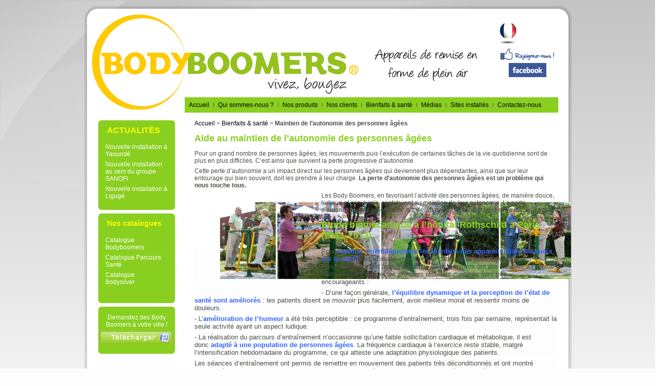

--- FILE ---
content_type: text/html; charset=utf-8
request_url: http://bodyboomers.eu/francais/Bienfaits-sante/Maintien-de-l-autonomie-des/
body_size: 6747
content:

                            
<!DOCTYPE html PUBLIC "-//W3C//DTD XHTML 1.0 Transitional//EN" "http://www.w3.org/TR/xhtml1/DTD/xhtml1-transitional.dtd">
<html xmlns="http://www.w3.org/1999/xhtml" dir="ltr" lang="en-US" xml:lang="en">
<head>
<base href="http://bodyboomers.eu/" />
    <!--
    Created by Artisteer v2.4.0.26802
    Base template (without user's data) checked by http://validator.w3.org : "This page is valid XHTML 1.0 Transitional"
    -->
    <meta http-equiv="Content-Type" content="text/html; charset=UTF-8" />
    <meta http-equiv="X-UA-Compatible" content="IE=EmulateIE7" />
   <!--	<title>Maintien de l&#8217;autonomie des personnes âgées - bodyboomers</title>-->
   	<!--<title>Body Boomers, fitness de plein air</title>-->
    
    
    
    
    

    <title>Maintien de l&#8217;autonomie des personnes âgées.Bienfaits &amp; santé – Fitness Plein Air</title>
    
	<meta name="description" content="Body boomers vend et loue des appareils de fitness de plein air. Avec plus de 500 sites installés, c’ est le leader français du matériel de (…)" />
	<meta http-equiv="Content-Type" content="text/html; charset=utf-8" />


<meta name="generator" content="SPIP 4.2.16" />


<link rel="alternate" type="application/rss+xml" title="Syndiquer tout le site" href="spip.php?page=backend" />


<link rel='stylesheet' href='local/cache-css/3e4d514570c3ca68b51e133d920e593c.css?1726609747' type='text/css' />




<script>
var mediabox_settings={"auto_detect":true,"ns":"box","tt_img":true,"sel_g":"#documents_portfolio a[type='image\/jpeg'],#documents_portfolio a[type='image\/png'],#documents_portfolio a[type='image\/gif']","sel_c":".mediabox","str_ssStart":"Diaporama","str_ssStop":"Arr\u00eater","str_cur":"{current}\/{total}","str_prev":"Pr\u00e9c\u00e9dent","str_next":"Suivant","str_close":"Fermer","str_loading":"Chargement\u2026","str_petc":"Taper \u2019Echap\u2019 pour fermer","str_dialTitDef":"Boite de dialogue","str_dialTitMed":"Affichage d\u2019un media","splash_url":"","lity":{"skin":"_simple-dark","maxWidth":"90%","maxHeight":"90%","minWidth":"400px","minHeight":"","slideshow_speed":"2500","opacite":"0.9","defaultCaptionState":"expanded"}};
</script>
<!-- insert_head_css -->

















<script type='text/javascript' src='local/cache-js/7cd28a54a1ea9a47c2ccb43762b7f2ac.js?1726609747'></script>










<!-- insert_head -->	
	
	<script type='text/javascript'><!--

	jQuery(function(){ jQuery('input#var_login').focus();
	jQuery('a#catalogue').click(function(){window.open(this.href, 'catalogue', 'scrollbars=yes, resizable=yes, width=480, height=330'); return false;});
	});
	
	// --></script>
	
    <link rel="stylesheet" href="css/style.css" type="text/css" media="screen" />
    <link rel="stylesheet" href="css/base.css" type="text/css" media="screen" />
    <!--[if IE 6]><link rel="stylesheet" href="css/style.ie6.css" type="text/css" media="screen" /><![endif]-->
    <!--[if IE 7]><link rel="stylesheet" href="css/style.ie7.css" type="text/css" media="screen" /><![endif]-->
    <!--[if IE 8]><link rel="stylesheet" href="css/ie8.css" type="text/css" media="screen" /><![endif]-->
    <link href='https://fonts.googleapis.com/css?family=Shadows+Into+Light' rel='stylesheet' type='text/css'>
    <link rel="shortcut icon" type="image/x-icon" href="favicon.ico">

    <script type="text/javascript" src="css/script.js"></script>

	

</head>
<body class="fr">
<div id="art-page-background-simple-gradient">
        <div id="art-page-background-gradient"></div>
    </div>
    <div id="art-page-background-glare">
        <div id="art-page-background-glare-image"></div>
    </div>
    <div id="art-main">

        <div class="art-sheet">
                    <div id="menu">
                    	<!-- squelettes\inc\menu-haut.html -->
<!-- squelettes\inc\menu-haut.html -->

<div class="art-nav">
                	<div class="l"></div>
                	<div class="r"></div>
                	<ul class="art-menu">
                		<li>
                        	<span id="home_fr">
                			<a href="http://www.bodyboomers.eu" class="active"><span class="l"></span><span class="r"></span><span class="t">
                             Accueil
    						</span></a>
                            </span>
                            
                            <span id="home_en">
                            	<a href="http://www.bodyboomers.eu?lang=en" class="active"><span class="l"></span><span class="r"></span><span class="t">Home
    						</span></a>
                            </span>
                		</li>

                		
                		
                		<li>
                		
                			<a href="/francais/Bienfaits-sante/Maintien-de-l-autonomie-des/#"><span class="l"></span><span class="r"></span><span class="t">Qui sommes-nous&nbsp;?</span></a>
                			<ul>
                				
                				<li><a href="francais/qui-sommes-nous/L-entreprise/">Nos valeurs</a></li>
                				
                				<li><a href="francais/qui-sommes-nous/Origines-du-Concept/">Le concept BODYBOOMERS®</a></li>
                				
                				<li><a href="francais/qui-sommes-nous/A-qui-s-adressent-les-Body-Boomers/">A qui s’adressent les Body Boomers&nbsp;?</a></li>
                				
                			</ul>
                		</li>	
                		
                		
                		<li>
                		
                			<a href="/francais/Bienfaits-sante/Maintien-de-l-autonomie-des/#"><span class="l"></span><span class="r"></span><span class="t">Nos produits</span></a>
                			<ul>
                				
                				<li><a href="francais/nos-produits/Gamme-RELAXATION/">Gamme RELAXATION</a></li>
                				
                				<li><a href="francais/nos-produits/Gamme-CARDIO/">Gamme CARDIO</a></li>
                				
                				<li><a href="francais/nos-produits/Gamme-MUSCULATION/">Gamme MUSCULATION</a></li>
                				
                				<li><a href="francais/nos-produits/gamme-street-workout-bodyxtreme/">Gamme STREET WORKOUT - BodyXtreme</a></li>
                				
                				<li><a href="francais/nos-produits/gamme-senior-body-silver/">Gamme SENIOR - Bodysilver</a></li>
                				
                				<li><a href="francais/nos-produits/nos-offres-de-parcs/">Nos offres de parcs</a></li>
                				
                				<li><a href="francais/nos-produits/La-pose/">Nos services associés</a></li>
                				
                				<li><a href="francais/nos-produits/Qualite-Garanties/">Qualité &amp; Garanties</a></li>
                				
                				<li><a href="francais/nos-produits/Les-normes/">Les normes</a></li>
                				
                				<li><a href="francais/nos-produits/L-accessibilite/">L&#8217;accessibilité</a></li>
                				
                				<li><a href="francais/nos-produits/les-subventions/">Les subventions</a></li>
                				
                			</ul>
                		</li>	
                		
                		
                		<li>
                		
                			<a href="/francais/Bienfaits-sante/Maintien-de-l-autonomie-des/#"><span class="l"></span><span class="r"></span><span class="t">Nos clients</span></a>
                			<ul>
                				
                				<li><a href="francais/Nos-clients/Collectivites-locales/">Collectivités locales</a></li>
                				
                				<li><a href="francais/Nos-clients/Hotellerie-de-plein-air/">Hôtellerie de plein air &amp; traditionnelle</a></li>
                				
                				<li><a href="francais/Nos-clients/Maisons-de-retraite-etablissements/">Maisons de retraite &amp; établissements médicalisés</a></li>
                				
                				<li><a href="francais/Nos-clients/Particuliers/">Particuliers</a></li>
                				
                				<li><a href="francais/Nos-clients/Entreprises/">Entreprises</a></li>
                				
                				<li><a href="francais/Nos-clients/Et-aussi/">Et aussi…</a></li>
                				
                			</ul>
                		</li>	
                		
                		
                		<li>
                		
                			<a href="/francais/Bienfaits-sante/Maintien-de-l-autonomie-des/#"><span class="l"></span><span class="r"></span><span class="t">Bienfaits &amp; santé </span></a>
                			<ul>
                				
                				<li><a href="francais/Bienfaits-sante/Creation-de-lien-social/">Création de lien social</a></li>
                				
                				<li><a href="francais/Bienfaits-sante/Lutte-contre-l-obesite/">Lutte contre l&#8217;obésité</a></li>
                				
                				<li><a href="francais/Bienfaits-sante/Programme-National-Nutrition-Sante/">Programme National Nutrition Santé (PNNS)</a></li>
                				
                				<li><a href="francais/Bienfaits-sante/Maintien-de-l-autonomie-des/">Maintien de l&#8217;autonomie des personnes âgées</a></li>
                				
                				<li><a href="francais/Bienfaits-sante/Accompagnement-de-troubles/">Accompagnement de troubles spécifiques</a></li>
                				
                			</ul>
                		</li>	
                		
                		
                		<li>
                		
                			<a href="/francais/Bienfaits-sante/Maintien-de-l-autonomie-des/#"><span class="l"></span><span class="r"></span><span class="t">Médias </span></a>
                			<ul>
                				
                				<li><a href="francais/medias/actualites/">Actualités</a></li>
                				
                				<li><a href="francais/medias/photos/">Photos</a></li>
                				
                				<li><a href="francais/medias/videos/">Vidéos</a></li>
                				
                				<li><a href="francais/medias/Articles-de-presse/">Articles de presse</a></li>
                				
                			</ul>
                		</li>	
                		
                		
                		<li>
                		
                		<a href="francais/Sites-installes/"><span class="l"></span><span class="r"></span><span class="t">Sites installés </span></a>
                		
                		
                		<li>
                		
                		<a href="francais/Contactez-nous/"><span class="l"></span><span class="r"></span><span class="t">Contactez-nous </span></a>
                		
                		
                		
                	</ul>
                </div>

<!-- squelettes\inc\menu-haut.html -->
<!-- ***************************** -->                    </div>
            <div class="art-sheet-tl"></div>
            <div class="art-sheet-tr"></div>
            <div class="art-sheet-bl"></div>
            <div class="art-sheet-br"></div>
            <div class="art-sheet-tc"></div>
            <div class="art-sheet-bc"></div>
            <div class="art-sheet-cl"></div>
            <div class="art-sheet-cr"></div>
            <div class="art-sheet-cc"></div>
            <div class="art-sheet-body">
                <div class="art-header">
                    <div class="art-header-png"></div>

                    <div class="art-header-jpeg">
                    
                    	<div id="top_right_btns">
                        
                    		<!-- squelettes\inc\menu-lang.html -->
<!-- squelettes\inc\menu-lang.html -->

<div id="languages_top">                        	
    <a href="http://www.bodyboomers.eu?lang=fr"><img src="images/francais.png" alt="francais" /></a>
    <!-- <a href="http://www.bodyboomers.eu?lang=en"><img src="images/anglais.png" alt="anglais" /></a> -->
</div>
<!-- squelettes\inc\menu-lang.html -->
<!-- ***************************** -->                            
                            <!-- squelettes\inc\facebook.html -->

<div id="facebook_top">
    <a href="http://www.facebook.com/bodyboomers.international">                 
        <div id="fb_image">
        </div>
     </a> 

</div>
<!-- squelettes\inc\facebook.html -->
<!-- ***************************** -->                            
                        </div>
                        
                        <div id="top_right_msg"></div>

                    </div>
                    
                    
                    
                </div>
                
                
                <div class="art-content-layout">
                    <div class="art-content-layout-row">
                    
	                    <div class="cleared"></div>
                        <div class="art-layout-cell art-sidebar1">
                        
	                        <div id="col-gauche">
	                        	<br/>
	                        		
	                        	<!-- squelettes\inc\inc-menu.html -->
<!-- squelettes\inc\inc-menu.html -->










 








                          
<div class="art-vmenublock" style="display:none">
<div class="art-vmenublock-body">
                                
<div class="art-vmenublock-tl"></div>
<div class="art-vmenublock-tr"></div>
<div class="art-vmenublock-bl"></div>
<div class="art-vmenublock-br"></div>
<div class="art-vmenublock-tc"></div>
<div class="art-vmenublock-bc"></div>
<div class="art-vmenublock-cl"></div>
<div class="art-vmenublock-cr"></div>
<div class="art-vmenublock-cc"></div>
                                
<div class="art-vmenublockcontent">
<div class="art-vmenublockcontent-body">

<!-- block-content -->
<ul class="art-vmenu">

<li><a href="francais/Bienfaits-sante/Lutte-contre-l-obesite/"><span class="l"></span><span class="r"></span><span class="t">Lutte contre l’obési</span></a>

                                         					
<!-- xxxx -->
<ul>

<li><a href="Invisible/">Invisible</a></li>

<li><a href="francais/" class="on">Français</a></li>

</ul>
<!-- xxxx -->
                                         					
</li>

<li><a href="francais/Bienfaits-sante/Programme-National-Nutrition-Sante/"><span class="l"></span><span class="r"></span><span class="t">Programme National</span></a>

                                         					
<!-- xxxx -->
<ul>

<li><a href="Invisible/">Invisible</a></li>

<li><a href="francais/" class="on">Français</a></li>

</ul>
<!-- xxxx -->
                                         					
</li>

<li><a href="francais/Bienfaits-sante/Maintien-de-l-autonomie-des/"><span class="l"></span><span class="r"></span><span class="t">Maintien de l’autono</span></a>
 
                                         					
<!-- xxxx -->
<ul>

</ul>
<!-- xxxx -->
                                         					
</li>

<li><a href="francais/Bienfaits-sante/Accompagnement-de-troubles/"><span class="l"></span><span class="r"></span><span class="t">Accompagnement de</span></a>

                                         					
<!-- xxxx -->
<ul>

<li><a href="Invisible/">Invisible</a></li>

<li><a href="francais/" class="on">Français</a></li>

</ul>
<!-- xxxx -->
                                         					
</li>

<li><a href="francais/Bienfaits-sante/Creation-de-lien-social/"><span class="l"></span><span class="r"></span><span class="t">Création de lien&nbsp;(…)</span></a>

                                         					
<!-- xxxx -->
<ul>

<li><a href="Invisible/">Invisible</a></li>

<li><a href="francais/" class="on">Français</a></li>

</ul>
<!-- xxxx -->
                                         					
</li>


</ul>
<!-- /block-content -->
                                            
<div class="cleared"></div>
</div>
</div>
<div class="cleared"></div>
</div>
</div>
                    


<!-- squelettes\inc\inc-menu.html -->
<!-- **************************** -->	                        	
	                        
                                
                                <!-- squelettes\inc\inc-catalogue.html -->
 <!-- squelettes\inc\inc-catalogue.html -->
 
 <div class="art-block">
<div class="art-block-tl"></div>
<div class="art-block-tr"></div>
<div class="art-block-bl"></div>
<div class="art-block-br"></div>
<div class="art-block-tc"></div>
<div class="art-block-bc"></div>
<div class="art-block-cl"></div>
<div class="art-block-cr"></div>
<div class="art-block-cc"></div>
<div class="art-block-body">
<div class="art-blockheader">

<div class="t" style="font-size:16px">
	ACTUALITÉS
    
</div>
</div>
<div class="art-blockcontent">
<div class="art-blockcontent-body">

<!-- block-content -->

<div id="text_newslist" class="fr_news">
    
    
        <p><a href="francais/medias/actualites/article/nouvelle-installation-a-yaounde">Nouvelle installation à Yaoundé </a></p>
    
        <p><a href="francais/medias/actualites/article/nouvelle-installation-au-sein-du">Nouvelle installation au sein du groupe SANOFI</a></p>
    
        <p><a href="francais/medias/actualites/article/nouvelle-installation-a-liguge">Nouvelle installation à Ligugé</a></p>
    

</div> 

<div id="text_newslist" class="en_news">

    
    
        <p><a href="Invisible/Anglais/media/news/article/check-out-all-our-associated">Check out all our associated services </a></p>
    
        <p><a href="Invisible/Anglais/media/news/article/the-camp-air-lounge">The Camp&#8217;air Lounge</a></p>
    
        <p><a href="Invisible/Anglais/media/news/article/we-move">We Move&nbsp;!</a></p>
    

</div> 
	                                            
<!-- /block-content -->
<div class="cleared"></div>
</div>
</div>
<div class="cleared"></div>
</div>
</div>
                            
 <!-- squelettes\inc\inc-news.html -->
 <!-- ********************************* -->	                        	
	                        	<!-- squelettes\inc\inc-catalogue.html -->
 <!-- squelettes\inc\inc-catalogue.html -->
 
 <div class="art-block">
<div class="art-block-tl"></div>
<div class="art-block-tr"></div>
<div class="art-block-bl"></div>
<div class="art-block-br"></div>
<div class="art-block-tc"></div>
<div class="art-block-bc"></div>
<div class="art-block-cl"></div>
<div class="art-block-cr"></div>
<div class="art-block-cc"></div>
<div class="art-block-body">
<div class="art-blockheader">

<div class="t">
	Nos catalogues
    
</div>
</div>
<div class="art-blockcontent">
<div class="art-blockcontent-body">

<!-- block-content -->
<!-- squelette/inc/inc-catalogue.html-->
<div id="boutonpdf">
<!-- debut script catalogue zone-secure -->
<!--<script type="text/javascript">WP = { "path": { "domain": "http://fr.zone-secure.net/22973/213589/" } };</script>
<script type="text/javascript" src="http://fr.zone-secure.net/22973/213589/global_conf/wp_integration.js"></script>
<script type="text/javascript">
WP.animation({
"backgroundColor": "#ffffff",
"opacity": true,
"sizeHeight": 81,
"sizeWidth": 135,
"pages": 5,
"open": "popup",
"support": "auto"
});
</script>-->




<!-- 
<script type="text/javascript">WP = { "path": { "domain": "http://fr.zone-secure.net/22973/213589/" } };</script>
<script type="text/javascript" src="http://fr.zone-secure.net/22973/213589/global_conf/wp_integration.js"></script>
<script type="text/javascript">
WP.image({
"sizeHeight": 187,
"sizeWidth": 131,
"open": "popup",
"support": "auto"
});
</script>-->

<!-- Affichage catalogue -->
<!-- <script type="text/javascript">WP = { "path": { "domain": "http://fr.zone-secure.net/54720/398390/" } };</script>
<script type="text/javascript" src="http://fr.zone-secure.net/54720/398390/global_conf/wp_integration.js"></script>
<script type="text/javascript">
WP.image({
"backgroundColor": "#ffffff",
"opacity": true,
"sizeHeight": 187,
"sizeWidth": 131,
"pages": 5,
"open": "popup",
"support": "auto"
});
</script>-->

<p style="padding-left:10px;color:white"><a style="color:white" href="/viewer_pdf/catalogue_bodyboomers/">Catalogue Bodyboomers</a></p>
<p style="padding-left:10px;color:white"><a style="color:white" href="/viewer_pdf/catalogue_bodyparcours/">Catalogue Parcours Santé</a></p>
<p style="padding-left:10px;color:white"><a style="color:white" href="/viewer_pdf/catalogue_bodysilver/">Catalogue Bodysilver</a></p>
<!-- /Affichage catalogue -->



<!--<script type="text/javascript" src="http://asp.zone-secure.net/scripts/script_wp.js"></script>
<script type="text/javascript">
launchMini("22973/213589", "true", "no", "141", "104", "fr");
</script>-->

<!--<script type="text/javascript" src="http://asp.zone-secure.net/scripts/script_wp.js"></script>
<a href="javascript:fullWin('Pop1','http://fr.zone-secure.net/22973/213589&lng=fr')">
<img src="http://asp.zone-secure.net/v2/5339/6989/43759/integration/DiapoMini/page1.jpg" border="0" width="60.5" height="88" />
</a>-->
</div>
<br />
<!-- <div id="text_catalogue">Visionner notre catalogue</div> -->

	                                            
<div id="boutonpdf">      

</div>



<!-- /block-content -->
<div class="cleared"></div>
</div>
</div>
<div class="cleared"></div>
</div>
</div>
                            
 <!-- squelettes\inc\inc-catalogue.html -->
 <!-- ********************************* -->                                
                                 <!-- squelettes\inc\inc-catalogue.html -->
 <!-- squelettes\inc\inc-catalogue.html -->
 
 <div class="art-block"  id="download">
<div class="art-block-tl"></div>
<div class="art-block-tr"></div>
<div class="art-block-bl"></div>
<div class="art-block-br"></div>
<div class="art-block-tc"></div>
<div class="art-block-bc"></div>
<div class="art-block-cl"></div>
<div class="art-block-cr"></div>
<div class="art-block-cc"></div>
<div class="art-block-body">

<div class="art-blockcontent">
<div class="art-blockcontent-body" >

<!-- block-content -->
<div class="centre">
</div>
<div id="text_catalogue">Demandez des Body Boomers à votre ville !</div> 
<!-- squelette/inc/inc-download.html-->
<div id="boutonpdf">   
<p>
<a type="application/msword" target="_blank" title="Télécharger" href="IMG/lettre_particuliers.pdf"><img width="140" height="24" alt="Document" src="IMG/png/download_doc.png">
</a>   
</p>
</div>                                            


<!-- /block-content -->
<div class="cleared"></div>
</div>
</div>
<div class="cleared"></div>
</div>
</div>
                            
 <!-- squelettes\inc\inc-news.html -->
 <!-- ********************************* -->		                        <div class="cleared"></div>
	                        </div>   
                        <div class="cleared"></div>
                        </div>  
                          
                    <!-- /div -->
                        
                        <div class="art-layout-cell art-content">
                            

                            
	                             
		                   		<!-- squelettes\inc\inc-rubrique.html -->
<!-- squelettes\inc\inc-rubrique.html -->

<div class="art-post">
<div class="art-post-body">
<div class="art-post-inner art-article">
	
<div class="art-postcontent">
<!-- article-content -->



<div id="hierarchie"><a href="http://www.bodyboomers.eu/">Accueil</a>
 &gt; <a href="francais/Bienfaits-sante/">Bienfaits &amp; santé</a>  &gt; <strong class="on">Maintien de l’autonomie des personnes âgées</strong></div>
										        


		
 
  <!-- squelettes\inc\inc-article-unique.html -->  
<!-- squelettes\inc\inc-article-unique.html --> 



		<h1><!-- Debut <h1> -->Aide au maintien de l&#8217;autonomie des personnes âgées<!-- Fin <h1> --></h1>
	<!-- <div id="logoart"> -->	
	
	<!-- <div id="logoart"> -->	
		
		<div>
<p>Pour un grand nombre de personnes &acirc;g&eacute;es, les mouvements puis l&rsquo;ex&eacute;cution de certaines t&acirc;ches de la vie quotidienne sont de plus en plus difficiles. C&rsquo;est ainsi que survient la perte progressive d&rsquo;autonomie.</p>
<p>Cette perte d&#8217;autonomie a un impact direct sur les personnes &acirc;g&eacute;es qui deviennent plus d&eacute;pendantes, ainsi que sur leur entourage qui bien souvent, doit les prendre &agrave; leur charge.&nbsp;<strong>La perte d&#8217;autonomie des personnes &acirc;g&eacute;es est un probl&egrave;me qui nous touche tous.</strong></p>
<div><span style="font-family: Verdana, Geneva, Sans, sans-serif; font-size: 10px; text-align: center;"><div class='spip_document_2051 spip_document spip_documents spip_document_image spip_documents_left spip_document_left'>
<figure class="spip_doc_inner">


		<img src='IMG/jpg/Bandeau_seniors-2.jpg' width="686" height="150" alt='' />
</figure>
</div></span>
</div>
<div>Les Body Boomers, en favorisant l&#8217;activit&eacute; des personnes &acirc;g&eacute;es, de mani&egrave;re douce, ludique et conviviale, contribuent au maintien de leur autonomie. La perte d&#8217;autonomie peut en effet &ecirc;tre acc&eacute;l&eacute;r&eacute;e par un d&eacute;ficit d&#8217;activit&eacute; et de mouvement.</div>
<h1><span style="font-size: large;">Etude biom&eacute;canique &agrave; l&rsquo;h&ocirc;pital Rothschild &agrave; Paris (2011-2013)</span></h1>
</div>
<div>
<div>
<p class="MsoNormal" style="margin: 0.5em 0px; font-family: Arial, Helvetica, sans-serif; color: rgb(74, 81, 72); background-color: rgb(253, 253, 253);"><span style="font-size: small;">Pour&nbsp;<span style="color: rgb(51, 102, 255);"><b>mesurer scientifiquement les bienfaits&nbsp;</b><strong>des appareils Body Boome</strong><strong>rs sur la sant&eacute;</strong></span><strong>&nbsp;</strong>des utilisateurs et dans le cadre de la prise en charge des personnes de grand &acirc;ge, 9 appareils Body Boomers ont &eacute;t&eacute; install&eacute;s &agrave; l&#8217;h&ocirc;pital Rothschild &agrave; Paris, et les premiers r&eacute;sultats mesur&eacute;s sont tr&egrave;s encourageants&nbsp;:</span></p>
<p class="MsoNormal" style="margin: 0.5em 0px; font-family: Arial, Helvetica, sans-serif; color: rgb(74, 81, 72); background-color: rgb(253, 253, 253);"><span style="font-size: small;"><span style="font-family: Arial, sans-serif;">- D&rsquo;une      fa&ccedil;on g&eacute;n&eacute;rale,<b>&nbsp;</b></span><span style="color: rgb(51, 102, 255);"><b><span style="font-family: Arial, sans-serif;">l&rsquo;&eacute;quilibre dynamique et la perception de l&rsquo;&eacute;tat de sant&eacute; sont      am&eacute;lior&eacute;s</span></b></span><span style="font-family: Arial, sans-serif;">&nbsp;:      les patients disent se mouvoir plus facilement, avoir meilleur moral et      ressentir moins de douleurs.</span></span></p>
<p class="MsoNormal" style="margin: 0.5em 0px; font-family: Arial, Helvetica, sans-serif; color: rgb(74, 81, 72); background-color: rgb(253, 253, 253);"><span style="font-size: small;"><span style="font-family: Arial, sans-serif;">- L&rsquo;</span><span style="color: rgb(51, 102, 255);"><b><span style="font-family: Arial, sans-serif;">am&eacute;lioration de l&rsquo;humeur</span></b></span><span style="font-family: Arial, sans-serif;">&nbsp;a &eacute;t&eacute; tr&egrave;s perceptible&nbsp;: ce programme      d&rsquo;entra&icirc;nement, trois fois par semaine, repr&eacute;sentait la seule activit&eacute;      ayant un aspect ludique.</span></span></p>
<p class="MsoNormal" style="margin: 0.5em 0px; font-family: Arial, Helvetica, sans-serif; color: rgb(74, 81, 72); background-color: rgb(253, 253, 253);"><span style="font-size: small;"><span style="font-family: Arial, sans-serif;">- La      r&eacute;alisation du parcours d&rsquo;entra&icirc;nement n&rsquo;occasionne qu&rsquo;une faible      sollicitation cardiaque et m&eacute;tabolique, il est donc&nbsp;</span><span style="color: rgb(51, 102, 255);"><b><span style="font-family: Arial, sans-serif;">adapt&eacute; &agrave; une population de      personnes &acirc;g&eacute;es</span></b></span><span style="font-family: Arial, sans-serif;">. </span><span style="font-family: Arial, sans-serif;">La      fr&eacute;quence cardiaque &agrave; l&rsquo;exercice reste stable, malgr&eacute; l&rsquo;intensification      hebdomadaire du programme, ce qui atteste une adaptation physiologique des      patients.&nbsp;</span></span></p>
<p class="MsoNormal" style="margin: 0.5em 0px; font-family: Arial, Helvetica, sans-serif; color: rgb(74, 81, 72); background-color: rgb(253, 253, 253);"><span style="font-size: small;"><span style="font-family: Arial, sans-serif;">Les s&eacute;ances d&rsquo;entra&icirc;nement ont permis de remettre en mouvement des patients tr&egrave;s d&eacute;conditionn&eacute;s et ont montr&eacute; l&rsquo;efficacit&eacute; du programme dans leur prise en charge&nbsp;: toute l&rsquo;&eacute;quipe soignante a constat&eacute; les progr&egrave;s de ces patients.</span></span><span style="font-family: Arial, sans-serif;"><o:p></o:p></span></p>
</div>
</div>
		<div class="cleared"></div>


<!-- squelettes\inc\inc-article-unique.html --> 
<!-- ************************************** -->  


<!-- /article-content -->
</div>
<div class="cleared"></div>
	                                            
</div></div>
<div class="cleared"></div>
</div>

<!-- squelettes\inc\inc-rubrique.html -->
<!-- ******************************** -->		                   		
		                   		
		                   		
		                   		
		                   		

	                   		            
	            			<div class="cleared"></div>
                		</div>
                
                <div class="cleared"></div>
                </div>
                <div class="cleared"></div> 
                </div>
                
                
                <div class="art-footer">
                    <div class="art-footer-inner">
                        <div class="art-footer-text">
                                	<!-- squelettes\inc\inc-foot.html -->
<!-- squelettes\inc\inc-foot.html -->

<div id="frise">
	<div style="padding-top:32px;line-height:20px;" class="text_fr">
    <p class="green">Nº1 FRANCAIS DU FITNESS DE PLEIN AIR</p>
    <p>www.bodyboomers.eu</p>
    </div>
    <div style="padding-top:13px;line-height:20px;" class="text_en">
    <p class="green">YOUR SPECIALIST IN</p>
    <p class="green">OUTDOOR FITNESS EQUIPMENT</p>
    <p>www.bodybommers.eu</p>
    </div>
    <div style="padding-top:8px">
    <p><a href="mailto:contact@bodyboomers.eu?Subject=Contact%20Bodyboomers">contact@bodyboomers.eu</a> &nbsp;&nbsp;&nbsp;&nbsp; Tel: +33 (0)5 49 43 85 39 &nbsp;&nbsp;&nbsp;&nbsp; Fax: +33 (0)5 49 48 18 19</p>
    </div>
</div><!--/frise-->

<div id="foot">
	Copyright &copy; 2017. SquallNetwork
</div>

<!-- squelettes\inc\inc-foot.html -->
<!-- **************************** -->                        </div>
                    </div>
                    <div class="art-footer-background"></div>
                </div>
        		<div class="cleared"></div>
            </div>
        </div>
        <div class="cleared"></div>
        
    </div>
    
	</div>

</body>
</html>



--- FILE ---
content_type: text/css
request_url: http://bodyboomers.eu/css/style.css
body_size: 7281
content:
/* begin Page */

/* Generated with Artisteer version 2.4.0.26802, file checksum is 5A7F85D9. */

body, p
{
  margin: 0.5em 0;
  font-family: Arial, Helvetica, Sans-Serif;
  font-style: normal;
  font-weight: normal;
  font-size: 12px;
}

body
{
  margin: 0 auto;
  padding: 0;
  color: #4A5148;
  background-color: #FDFDFD;
}

h1, h2, h3, h4, h5, h6,
h1 a, h2 a, h3 a, h4 a, h5 a, h6 a
h1 a:hover, h2 a:hover, h3 a:hover, h4 a:hover, h5 a:hover, h6 a:hover
h1 a:visited, h2 a:visited, h3 a:visited, h4 a:visited, h5 a:visited, h6 a:visited,
.art-postheader, .art-postheader a, .art-postheader a:link, .art-postheader a:visited, .art-postheader a:hover,
.art-blockheader .t, .art-vmenublockheader .t, .art-logo-text, .art-logo-text a,
h1.art-logo-name, h1.art-logo-name a, h1.art-logo-name a:link, h1.art-logo-name a:visited, h1.art-logo-name a:hover
{
  text-decoration: none;
  font-family: Arial, Helvetica, Sans-Serif;
  font-style: normal;
  font-weight: bold;
  font-size: 28px;
  text-align: left;
}

a, 
.art-post li a
{
  text-decoration: none;
  color: #000000;
}

a:link,
.art-post li a:link
{
  text-decoration: none;
  color: #000000;
}

a:visited, a.visited,
.art-post li a:visited, .art-post li a.visited
{

  color: #343932;
}

a:hover, a.hover,
.art-post li a:hover, .art-post li a.hover
{


  color: #484E46;
}

h1, h1 a, h1 a:link, h1 a:visited, h1 a:hover
{
  margin: 0.67em 0;
  font-size: 18px;
  color: #89CF20;
}

h2, h2 a, h2 a:link, h2 a:visited, h2 a:hover
{
  margin: 0.8em 0;
  font-size: 16px;
  color: #89CF20;
}

h3, h3 a, h3 a:link, h3 a:visited, h3 a:hover
{
   margin: 1em 0;
  font-size: 14px;
  color: #89CF20;
}

h4, h4 a, h4 a:link, h4 a:visited, h4 a:hover
{
  margin: 1.25em 0;
  font-size: 16px;
  color: #5C6459;
}

h5, h5 a, h5 a:link, h5 a:visited, h5 a:hover
{
  margin: 1.67em 0;
  font-size: 14px;
  color: #5C6459;
}

h6, h6 a, h6 a:link, h6 a:visited, h6 a:hover
{
  margin: 2.33em 0;
  font-size: 14px;
  color: #5C6459;
}

h1 a, h1 a:link, h1 a:visited, h1 a:hover,
h2 a, h2 a:link, h2 a:visited, h2 a:hover,
h3 a, h3 a:link, h3 a:visited, h3 a:hover,
h4 a, h4 a:link, h4 a:visited, h4 a:hover,
h5 a, h5 a:link, h5 a:visited, h5 a:hover,
h6 a, h6 a:link, h6 a:visited, h6 a:hover
{
    margin:0;
}

#art-main
{
  position: relative;
  width: 100%;
  left: 0;
  top: 0;
  cursor:default;
}

#art-page-background-glare
{
  position: absolute;
  width: 100%;
  height: 422px;
  left: 0;
  top: 0;
}

#art-page-background-glare-image
{
  background-image: url('images/page_gl.png');
  background-repeat: no-repeat;
  height: 422px;
  width: 973px;
  margin: 0;
}

html:first-child #art-page-background-glare
{
  border: 1px solid transparent;/* Opera fix */
}

#art-page-background-gradient
{
  position: absolute;
  background-image: url('images/page_g.jpg');
  background-repeat: repeat-x;
  top: 0;
  width: 100%;
  height: 900px;

}


#art-page-background-simple-gradient
{
  position: absolute;
  background-image: url('images/page_sg.jpg');
  background-repeat: repeat-x;
  top: 0;
  width: 100%;
  height: 900px;
}

.cleared
{
  float: none;
  clear: both;
  margin: 0;
  padding: 0;
  border: none;
  font-size: 1px;
}

form
{
  padding: 0 !important;
  margin: 0 !important;
}

table.position
{
  position: relative;
  width: 100%;
  table-layout: fixed;
}
/* end Page */

/* begin Box, Sheet */
.art-sheet
{
  position: relative;
  z-index: 0;
  margin: 0 auto;
  width: 955px;
  min-width: 69px;
  min-height: 69px;
}

.art-sheet-body
{
  position: relative;
  z-index: 1;
  padding: 10px;
}

.art-sheet-tr, .art-sheet-tl, .art-sheet-br, .art-sheet-bl, .art-sheet-tc, .art-sheet-bc,.art-sheet-cr, .art-sheet-cl
{
  position: absolute;
  z-index: -1;
}

.art-sheet-tr, .art-sheet-tl, .art-sheet-br, .art-sheet-bl
{
  width: 96px;
  height: 96px;
  background-image: url('images/sheet_s.png');
}

.art-sheet-tl
{
  top: 0;
  left: 0;
  clip: rect(auto, 48px, 48px, auto);
}

.art-sheet-tr
{
  top: 0;
  right: 0;
  clip: rect(auto, auto, 48px, 48px);
}

.art-sheet-bl
{
  bottom: 0;
  left: 0;
  clip: rect(48px, 48px, auto, auto);
}

.art-sheet-br
{
  bottom: 0;
  right: 0;
  clip: rect(48px, auto, auto, 48px);
}

.art-sheet-tc, .art-sheet-bc
{
  left: 48px;
  right: 48px;
  height: 96px;
  background-image: url('images/sheet_h.png');
}

.art-sheet-tc
{
  top: 0;
  clip: rect(auto, auto, 48px, auto);
}

.art-sheet-bc
{
  bottom: 0;
  clip: rect(48px, auto, auto, auto);
}

.art-sheet-cr, .art-sheet-cl
{
  top: 48px;
  bottom: 48px;
  width: 96px;
  background-image: url('images/sheet_v.png');
}

.art-sheet-cr
{
  right: 0;
  clip: rect(auto, auto, auto, 48px);
}

.art-sheet-cl
{
  left: 0;
  clip: rect(auto, 48px, auto, auto);
}

.art-sheet-cc
{
  position: absolute;
  z-index: -1;
  top: 48px;
  left: 48px;
  right: 48px;
  bottom: 48px;
  background-color: #FFFFFF;
}

.art-sheet
{
  margin-top: 10px !important;
  cursor:auto;
}

#art-page-background-simple-gradient, #art-page-background-gradient, #art-page-background-glare
{
  min-width: 955px;
}

/* end Box, Sheet */

/* begin Header */
div.art-header
{
  margin: 0 auto;
  position: relative;
  z-index: 0;
  width: 935px;
  height: 194px;
  overflow: hidden;
}

div.art-header-png
{
  position: absolute;
  z-index: -2;
  top: 0;
  left: 0;
  width: 935px;
  height: 194px;
  background-image: url('images/LOGO-FINAL.png');
  background-repeat: no-repeat;
  background-position: left top;
}

.en div.art-header-png
{
  position: absolute;
  z-index: -2;
  top: 0;
  left: 0;
  width: 935px;
  height: 194px;
  background-image: url('images/LOGO-FINAL-EN.png');
  background-repeat: no-repeat;
  background-position: left top;
}

div.art-header-jpeg
{
  position: absolute;
  z-index: -1;
  top: 0;
  left: 0;
  width: 935px;
  height: 194px;
/*  background-image: url('images/header.jpg');*/
  background-repeat: no-repeat;
  background-position: center center;
}

/* end Header */

/* begin Menu */
/* menu structure */

.art-menu a, .art-menu a:link, .art-menu a:visited, .art-menu a:hover
{
  text-align: left;
  text-decoration: none;
  outline: none;
  letter-spacing: normal;
  word-spacing: normal;
}

.art-menu, .art-menu ul
{
  margin: 0;
  padding: 0;
  border: 0;
  list-style-type: none;
  display: block;
}

.art-menu li
{
  margin: 0;
  padding: 0;
  border: 0;
  display: block;
  float: left;
  position: relative;
  z-index: 5;
  background: none;
}

.art-menu li:hover
{
  z-index: 10000;
  white-space: normal;
}

.art-menu li li
{
  float: none;
}

.art-menu ul
{
  visibility: hidden;
  position: absolute;
  z-index: 10;
  left: 0;
  top: 0;
  background: none;
}

.art-menu li:hover>ul
{
  visibility: visible;
  top: 100%;
}

.art-menu li li:hover>ul
{
  top: 0;
  left: 100%;
}

.art-menu:after, .art-menu ul:after
{
  content: ".";
  height: 0;
  display: block;
  visibility: hidden;
  overflow: hidden;
  clear: both;
}
.art-menu, .art-menu ul
{
  min-height: 0;
}

.art-menu ul
{
  background-image: url(images/spacer.gif);
  padding: 10px 30px 30px 30px;
  margin: -10px 0 0 -30px;
}

.art-menu ul ul
{
  padding: 30px 30px 30px 10px;
  margin: -30px 0 0 -10px;
}




/* menu structure */

.art-menu
{
  padding: 0 0 0 0;
}

.art-nav
{
  position: relative;
  height: 20px;
  z-index: 100;
}

.art-nav .l, .art-nav .r
{
  position: absolute;
  z-index: -1;
  top: 0;
  height: 30px;
  background-image: url('images/nav.png');
}

.art-nav .l
{
  left: 0;
  right: 0;
}

.art-nav .r
{
  right: 0;
  width: 935px;
  clip: rect(auto, auto, auto, 935px);
}


/* end Menu */

/* begin MenuItem */

.art-menu a
{
  position: relative;
  display: block;
  overflow: hidden;
  height: 30px;
  cursor: pointer;
  text-decoration: none;
}

.art-menu li
{
  margin-right: 0;
  margin-left: 0;
}

.art-menu ul li
{
    margin:0;
    clear: both;
}


.art-menu a .r, .art-menu a .l
{
  position: absolute;
  display: block;
  top: 0;
  z-index: -1;
  height: 60px;
  background-image: url('images/menuitem.png');
}

.art-menu a .l
{
  left: 0;
  right: 0;
}

.art-menu a .r
{
  width: 400px;
  right: 0;
  clip: rect(auto, auto, auto, 400px);
}

.art-menu a .t
{

  color: #000000;
  padding: 0 8px;
  margin: 0 0;
  line-height: 30px;
  text-align: center;
}

.art-menu a:hover .l, .art-menu a:hover .r
{
  top: -30px;
}

.art-menu li:hover>a .l, .art-menu li:hover>a .r
{
  top: -30px;
}

.art-menu li:hover a .l, .art-menu li:hover a .r
{
  top: -30px;
}
.art-menu a:hover .t
{
  color: #000000;
}

.art-menu li:hover a .t
{
  color: #000000;
}

.art-menu li:hover>a .t
{
  color: #000000;
}

/* end MenuItem */

/* begin MenuSeparator */
.art-nav .art-menu-separator
{
  display: block;
  width: 1px;
  height: 30px;
  background: url('images/menuseparator.png');
  background-position:center center;
  background-repeat:no-repeat;
}
/* end MenuSeparator */

/* begin MenuSubItem */
.art-menu ul a/**/
{
  display: block;
  text-align: center;
  white-space: nowrap;
  height: 20px;
 /* min-width:180px;*/
  /*width: 300px;
  overflow: hidden;*/
  line-height: 20px;
  background-image: url('images/subitem.png');
  background-position: left top;
  background-repeat: repeat-x;
  border-width: 1px;
  border-style: solid;
  border-color: #FFFFFF;
  padding-right:12px !important;
}

.ie .art-menu ul a{
	width:280px;
}

.art-nav ul.art-menu ul span, .art-nav ul.art-menu ul span span
{
  display: inline;
  float: none;
  margin: inherit;
  padding: inherit;
  background-image: none;
  text-align: inherit;
  text-decoration: inherit;
}

.art-menu ul a, .art-menu ul a:link, .art-menu ul a:visited, .art-menu ul a:hover, .art-menu ul a:active, .art-nav ul.art-menu ul span, .art-nav ul.art-menu ul span span
{
  text-align: left;
  text-indent: 12px;
  text-decoration: none;
  line-height: 20px;
  color: #000000;

  margin:0;
  padding:0;
}

.art-menu ul li a:hover
{
  color: #000000;
  border-color: #FFFFFF;
  background-position: 0 -20px;
}

.art-menu ul li:hover>a
{
  color: #000000;
  border-color: #FFFFFF;
  background-position: 0 -20px;
}

.art-nav .art-menu ul li a:hover span, .art-nav .art-menu ul li a:hover span span
{
  color: #000000;
}

.art-nav .art-menu ul li:hover>a span, .art-nav .art-menu ul li:hover>a span span
{
  color: #000000;
}


/* end MenuSubItem */

/* begin Layout */
.art-content-layout
{
  display: table;
  padding: 0;
  border: none;
  width: 935px;
}

.art-content-layout .art-content-layout
{
  width: auto;
  margin:0;
}

div.art-content-layout div.art-layout-cell, div.art-content-layout div.art-layout-cell div.art-content-layout div.art-layout-cell
{
   display: table-cell;
}

div.art-layout-cell div.art-layout-cell
{
   display: block;
}

div.art-content-layout-row
{
  display: table-row; 
}

.art-content-layout
{
  table-layout: fixed;
  border-collapse: collapse;
  background-color: Transparent;
  border: none !important;
  padding:0 !important;
}

.art-layout-cell, .art-content-layout-row
{
  background-color: Transparent;
  vertical-align: top;
  text-align: left;
  border: none !important;
  margin:0 !important;
  padding:0 !important;
}
/* end Layout */

/* begin Box, Block, VMenuBlock */
.art-vmenublock
{
  position: relative;
  z-index: 0;
  margin: 0 auto;
  min-width: 13px;
  min-height: 13px;
}

.art-vmenublock-body
{
  position: relative;
  z-index: 1;
  padding: 3px;
}

.art-vmenublock-tr, .art-vmenublock-tl, .art-vmenublock-br, .art-vmenublock-bl, .art-vmenublock-tc, .art-vmenublock-bc,.art-vmenublock-cr, .art-vmenublock-cl
{
  position: absolute;
  z-index: -1;
}

.art-vmenublock-tr, .art-vmenublock-tl, .art-vmenublock-br, .art-vmenublock-bl
{
  width: 12px;
  height: 12px;
  background-image: url('images/vmenublock_s.png');
}

.art-vmenublock-tl
{
  top: 0;
  left: 0;
  clip: rect(auto, 6px, 6px, auto);
}

.art-vmenublock-tr
{
  top: 0;
  right: 0;
  clip: rect(auto, auto, 6px, 6px);
}

.art-vmenublock-bl
{
  bottom: 0;
  left: 0;
  clip: rect(6px, 6px, auto, auto);
}

.art-vmenublock-br
{
  bottom: 0;
  right: 0;
  clip: rect(6px, auto, auto, 6px);
}

.art-vmenublock-tc, .art-vmenublock-bc
{
  left: 6px;
  right: 6px;
  height: 12px;
  background-image: url('images/vmenublock_h.png');
}

.art-vmenublock-tc
{
  top: 0;
  clip: rect(auto, auto, 6px, auto);
}

.art-vmenublock-bc
{
  bottom: 0;
  clip: rect(6px, auto, auto, auto);
}

.art-vmenublock-cr, .art-vmenublock-cl
{
  top: 6px;
  bottom: 6px;
  width: 12px;
  background-image: url('images/vmenublock_v.png');
}

.art-vmenublock-cr
{
  right: 0;
  clip: rect(auto, auto, auto, 6px);
}

.art-vmenublock-cl
{
  left: 0;
  clip: rect(auto, 6px, auto, auto);
}

.art-vmenublock-cc
{
  position: absolute;
  z-index: -1;
  top: 6px;
  left: 6px;
  right: 6px;
  bottom: 6px;
  background-color: #FFFC01;
}

.art-vmenublock
{
  margin: 7px;
}

/* end Box, Block, VMenuBlock */

/* begin Box, Box, VMenuBlockContent */
.art-vmenublockcontent
{
  position: relative;
  z-index: 0;
  margin: 0 auto;
  min-width: 1px;
  min-height: 1px;
}

.art-vmenublockcontent-body
{
  position: relative;
  z-index: 1;
  padding: 0;
}


.art-vmenublockcontent
{
  position: relative;
  z-index: 0;
  margin: 0 auto;
  min-width: 1px;
  min-height: 1px;
}

.art-vmenublockcontent-body
{
  position: relative;
  z-index: 1;
  padding: 0;
}


/* end Box, Box, VMenuBlockContent */

/* begin VMenu */
ul.art-vmenu, ul.art-vmenu li
{
  list-style: none;
  margin: 0;
  padding: 0;
  width: auto;
  line-height: 0;
}

ul.art-vmenu ul
{
  display: none;
}

ul.art-vmenu ul.active
{
  display: block;
}
/* end VMenu */

/* begin VMenuItem */
ul.art-vmenu a
{
  position: relative;
  display: block;
  overflow: hidden;
  height: 20px;
  cursor: pointer;
  text-decoration: none;
}

ul.art-vmenu li.art-vmenu-separator
{
  display: block;
  padding: 0 0 0 0;
  margin: 0;
  font-size: 1px;
}

ul.art-vmenu .art-vmenu-separator-span
{
  display: block;
  padding: 0;
  font-size: 1px;
  height: 0;
  line-height: 0;
  border: none;
}

ul.art-vmenu a .r, ul.art-vmenu a .l
{
  position: absolute;
  display: block;
  top: 0;
  z-index: -1;
  height: 60px;
  background-image: url('images/vmenuitem.png');
}

ul.art-vmenu a .l
{
  left: 0;
  right: 18px;
}

ul.art-vmenu a .r
{
  width: 955px;
  right: 0;
  clip: rect(auto, auto, auto, 937px);
}

ul.art-vmenu a .t
{
  display: block;
  line-height: 20px;
  color: #89CF20;
  padding: 0 3px 0 25px;
  margin-left:0;
  margin-right:0;
}

ul.art-vmenu a:hover .l, ul.art-vmenu a:hover .r
{
  top: -20px;
}

ul.art-vmenu a:hover .t
{
  color: #FFFFFF;
}

ul.art-vmenu a.active .l, ul.art-vmenu a.active .r
{
  top: -40px;
}

ul.art-vmenu a.active .t
{
  color: #4A5148;
}
/* end VMenuItem */

/* begin VMenuSubItem */
ul.art-vmenu ul, ul.art-vmenu ul li
{
  margin: 0;
  padding: 0;
}

ul.art-vmenu ul a
{
  display: block;
  white-space: nowrap;
  height: 22px;
  overflow: visible;
  background-image: url('images/vsubitem.gif');
  background-position: 25px 0;
  background-repeat: repeat-x;
  padding-left: 42px;
}

ul.art-vmenu ul li
{
  padding: 0;
}

ul.art-vmenu ul span, ul.art-vmenu ul span span
{
  display: inline;
  float: none;
  margin: inherit;
  padding: inherit;
  background-image: none;
  text-align: inherit;
  text-decoration: inherit;
}

ul.art-vmenu ul a, ul.art-vmenu ul a:link, ul.art-vmenu ul a:visited, ul.art-vmenu ul a:hover, ul.art-vmenu ul a:active, ul.art-vmenu ul span, ul.art-vmenu ul span span
{
  line-height: 22px;
  color: #89CF20;
  font-size: 11px;
  margin-left: 0;
}

ul.art-vmenu ul
{
    margin:0 0 0 0;
}

ul.art-vmenu ul ul
{
  margin:0 0 0 0;
}

ul.art-vmenu ul li.art-vsubmenu-separator
{ 
  display: block;
  margin: 0;
  font-size: 1px;
  padding: 0 0 0 0;
 }

ul.art-vmenu ul .art-vsubmenu-separator-span
{
  display: block;
  padding: 0;
  font-size: 1px;
  height: 0;
  line-height: 0;
  margin: 0;
  border-top: solid 1px #FFFFFF;
}

ul.art-vmenu ul li li a
{
  background-position: 50px 0;
  padding-left: 67px;
}

ul.art-vmenu ul li li li a
{
  background-position: 75px 0;
  padding-left: 92px;
}

ul.art-vmenu ul li li li li a
{
  background-position: 100px 0;
  padding-left: 117px;
}

ul.art-vmenu ul li li li li li a
{
  background-position: 125px 0;
  padding-left: 142px;
}


ul.art-vmenu ul li a.active
{
  color: #070807;
  background-position: 25px -44px;
}

ul.art-vmenu ul li li a.active
{
  background-position: 50px -44px;
}

ul.art-vmenu ul li li li a.active
{
  background-position: 75px -44px;
}

ul.art-vmenu ul li li li li a.active
{
  background-position: 100px -44px;
}

ul.art-vmenu ul li li li li li a.active
{
  background-position: 125px -44px;
}



ul.art-vmenu ul li a:hover, ul.art-vmenu ul li a:hover.active
{
  color: #FBF5E0;
  background-position: 25px -22px;
}


ul.art-vmenu ul li li a:hover, ul.art-vmenu ul li li a:hover.active
{
  background-position: 50px -22px;
}

ul.art-vmenu ul li li li a:hover, ul.art-vmenu ul li li li a:hover.active
{
  background-position: 75px -22px;
}

ul.art-vmenu ul li li li li a:hover, ul.art-vmenu ul li li li li a:hover.active
{
  background-position: 100px -22px;
}

ul.art-vmenu ul li li li li li a:hover, ul.art-vmenu ul li li li li li a:hover.active
{
  background-position: 125px -22px;
}
/* end VMenuSubItem */

/* begin Box, Block */
.art-block
{
  position: relative;
  z-index: 0;
  margin: 0 auto;
  min-width: 13px;
  min-height: 13px;
}

.art-block-body
{
  position: relative;
  z-index: 1;
  padding: 7px;
}

.art-block-tr, .art-block-tl, .art-block-br, .art-block-bl, .art-block-tc, .art-block-bc,.art-block-cr, .art-block-cl
{
  position: absolute;
  z-index: -1;
}

.art-block-tr, .art-block-tl, .art-block-br, .art-block-bl
{
  width: 12px;
  height: 12px;
  background-image: url('images/block_s.png');
}

.art-block-tl
{
  top: 0;
  left: 0;
  clip: rect(auto, 6px, 6px, auto);
}

.art-block-tr
{
  top: 0;
  right: 0;
  clip: rect(auto, auto, 6px, 6px);
}

.art-block-bl
{
  bottom: 0;
  left: 0;
  clip: rect(6px, 6px, auto, auto);
}

.art-block-br
{
  bottom: 0;
  right: 0;
  clip: rect(6px, auto, auto, 6px);
}

.art-block-tc, .art-block-bc
{
  left: 6px;
  right: 6px;
  height: 12px;
  background-image: url('images/block_h.png');
}

.art-block-tc
{
  top: 0;
  clip: rect(auto, auto, 6px, auto);
}

.art-block-bc
{
  bottom: 0;
  clip: rect(6px, auto, auto, auto);
}

.art-block-cr, .art-block-cl
{
  top: 6px;
  bottom: 6px;
  width: 12px;
  background-image: url('images/block_v.png');
}

.art-block-cr
{
  right: 0;
  clip: rect(auto, auto, auto, 6px);
}

.art-block-cl
{
  left: 0;
  clip: rect(auto, 6px, auto, auto);
}

.art-block-cc
{
  position: absolute;
  z-index: -1;
  top: 6px;
  left: 6px;
  right: 6px;
  bottom: 6px;
  background-color: #89CF20;
}

.art-block
{
  margin: 7px;
}

/* end Box, Block */

/* begin BlockHeader */
.art-blockheader
{
  position: relative;
  z-index: 0;
  height: 38px;
  margin-bottom: 0;
}

.art-blockheader .t
{
  height: 38px;
  color: #FFFC01;
  margin-right: 10px;
  margin-left: 10px;
  font-size: 14px;
  margin:0;
  padding: 0 10px 0 10px;
  white-space: nowrap;
  line-height: 38px;	
}

/* end BlockHeader */

/* begin Box, BlockContent */
.art-blockcontent
{
  position: relative;
  z-index: 0;
  margin: 0 auto;
  min-width: 1px;
  min-height: 1px;
}

.art-blockcontent-body
{
  position: relative;
  z-index: 1;
  padding: 7px;
}


.art-blockcontent-body, 
.art-blockcontent-body a, 
.art-blockcontent-body li a
{
  color: #EDEEEC;

}

.art-blockcontent-body a,
.art-blockcontent-body li a
{
  color: #484E46;
  text-decoration: none;
}

.art-blockcontent-body a:link,
.art-blockcontent-body li a:link
{
  color: #484E46;
  text-decoration: none;
}

.art-blockcontent-body a:visited, .art-blockcontent-body a.visited,
.art-blockcontent-body li a:visited, .art-blockcontent-body li a.visited
{
  color: #DDE0DC;

}

.art-blockcontent-body a:hover, .art-blockcontent-body a.hover,
.art-blockcontent-body li a:hover, .art-blockcontent-body li a.hover
{
  color: #000000;

  text-decoration: underline;
}

.art-blockcontent-body ul
{
  list-style-type: none;
  color: #111311;
  margin: 0;
  padding: 0;
}

.art-blockcontent-body ul li
{
  text-decoration: none;
  line-height: 1.25em;
}


/* end Box, BlockContent */

/* begin Button */
.art-button-wrapper .art-button
{

  display: inline-block;
  vertical-align: middle;
  white-space: nowrap;
  text-align: left;
  text-decoration: none !important;
  color: #FFFFFF !important;
  width: auto;
  outline: none;
  border: none;
  background: none;
  line-height: 24px;
  height: 24px;
  margin: 0 !important;
  padding: 0 11px !important;
  overflow: visible;
  cursor: default;
  z-index: 0;
}

.art-button img, .art-button-wrapper img
{
  margin: 0;
  vertical-align: middle;
}

.art-button-wrapper
{
  vertical-align: middle;
  display: inline-block;
  position: relative;
  height: 24px;
  overflow: hidden;
  white-space: nowrap;
  width: auto;
  margin: 0;
  padding: 0;
  z-index: 0;
}

.firefox2 .art-button-wrapper
{
  display: block;
  float: left;
}

input, select, textarea, select
{
  vertical-align: middle;

}

.art-block select 
{
    width:96%;
}

.art-button-wrapper.hover .art-button, .art-button:hover
{
  color: #000000 !important;
  text-decoration: none !important;
}

.art-button-wrapper.active .art-button
{
  color: #FCF9ED !important;
}

.art-button-wrapper .l, .art-button-wrapper .r
{
  display: block;
  position: absolute;
  z-index: -1;
  height: 72px;
  margin: 0;
  padding: 0;
  background-image: url('images/button.png');
}

.art-button-wrapper .l
{
  left: 0;
  right: 5px;
}

.art-button-wrapper .r
{
  width: 401px;
  right: 0;
  clip: rect(auto, auto, auto, 396px);
}

.art-button-wrapper.hover .l, .art-button-wrapper.hover .r
{
  top: -24px;
}

.art-button-wrapper.active .l, .art-button-wrapper.active .r
{
  top: -48px;
}

.art-button-wrapper input
{
  float: none !important;
}
/* end Button */

/* begin Box, Post */
.art-post
{
  position: relative;
  z-index: 0;
  margin: 0 auto;
  min-width: 27px;
  min-height: 27px;
}

.art-post-body
{
  position: relative;
  z-index: 1;
  padding: 15px;
}

.art-post-tr, .art-post-tl, .art-post-br, .art-post-bl, .art-post-tc, .art-post-bc,.art-post-cr, .art-post-cl
{
  position: absolute;
  z-index: -1;
}

.art-post-tr, .art-post-tl, .art-post-br, .art-post-bl
{
  width: 38px;
  height: 38px;
  background-image: url('images/post_s.png');
}

.art-post-tl
{
  top: 0;
  left: 0;
  clip: rect(auto, 19px, 19px, auto);
}

.art-post-tr
{
  top: 0;
  right: 0;
  clip: rect(auto, auto, 19px, 19px);
}

.art-post-bl
{
  bottom: 0;
  left: 0;
  clip: rect(19px, 19px, auto, auto);
}

.art-post-br
{
  bottom: 0;
  right: 0;
  clip: rect(19px, auto, auto, 19px);
}

.art-post-tc, .art-post-bc
{
  left: 19px;
  right: 19px;
  height: 38px;
  background-image: url('images/post_h.png');
}

.art-post-tc
{
  top: 0;
  clip: rect(auto, auto, 19px, auto);
}

.art-post-bc
{
  bottom: 0;
  clip: rect(19px, auto, auto, auto);
}

.art-post-cr, .art-post-cl
{
  top: 19px;
  bottom: 19px;
  width: 38px;
  background-image: url('images/post_v.png');
}

.art-post-cr
{
  right: 0;
  clip: rect(auto, auto, auto, 19px);
}

.art-post-cl
{
  left: 0;
  clip: rect(auto, 19px, auto, auto);
}

.art-post-cc
{
  position: absolute;
  z-index: -1;
  top: 19px;
  left: 19px;
  right: 19px;
  bottom: 19px;
  background-color: #EFEFEF;
}

.art-post
{
  margin: 5px;
}

a img
{
  border: 0;
}

.art-article img, img.art-article
{
  margin: 10px;
}

.art-metadata-icons img
{
  border: none;
  vertical-align: middle;
  margin: 2px;
}

.art-article table, table.art-article
{
  border-collapse: collapse;
  margin: 1px;
  width: auto;
}

.art-article table, table.art-article .art-article tr, .art-article th, .art-article td
{
  background-color: Transparent;
}

.art-article th, .art-article td
{
  padding: 2px;
  border: solid 1px #C7BC8F;
  vertical-align: top;
  text-align: left;
}

.art-article th
{
  text-align: center;
  vertical-align: middle;
  padding: 7px;
}

pre
{
  overflow: auto;
  padding: 0.1em;
}

/* end Box, Post */

/* begin PostMetadata, PostMetadataHeader */
.art-postmetadataheader
{
  padding: 1px;
  background-color: #E9E4D3;
  border-color: #89CF20;
  border-style: solid;
  border-width: 1px;
}
/* end PostMetadata, PostMetadataHeader */

/* begin PostHeaderIcon */
.art-post h2.art-postheader, 
.art-post h2.art-postheader a, 
.art-post h2.art-postheader a:link, 
.art-post h2.art-postheader a:visited, 
.art-post h2.art-postheader a.visited, 
.art-post h2.art-postheader a:hover, 
.art-post h2.art-postheader a.hovered
{
  margin: 0.2em 0;
  padding: 0;
  font-size: 22px;
  color: #2F332E;
}

.art-post h2.art-postheader a, 
.art-post h2.art-postheader a:link, 
.art-post h2.art-postheader a:visited, 
.art-post h2.art-postheader a.visited, 
.art-post h2.art-postheader a:hover, 
.art-post h2.art-postheader a.hovered
{
  margin: 0;
  text-decoration: none;
  color: #514929;
}

.art-post h2.art-postheader a:visited, 
.art-post h2.art-postheader a.visited
{

  color: #52594F;
}


.art-post h2.art-postheader a:hover, 
.art-post h2.art-postheader a.hovered
{


  color: #AE8E19;
}

/* end PostHeaderIcon */

/* begin PostIcons, PostHeaderIcons */
.art-postheadericons
{
  color: #373B35;
  padding: 1px;
}

.art-postheadericons, .art-postheadericons a, .art-postheadericons a:link, .art-postheadericons a:visited, .art-postheadericons a:hover
{
  font-size: 11px;
}

.art-postheadericons a, .art-postheadericons a:link, .art-postheadericons a:visited, .art-postheadericons a:hover
{
  margin: 0;
  text-decoration: underline;
  color: #6D6237;
}

.art-postheadericons a:visited, .art-postheadericons a.visited
{

  color: #4F564D;
}

.art-postheadericons a:hover, .art-postheadericons a.hover
{

  text-decoration: none;
  color: #C09C1B;
}
/* end PostIcons, PostHeaderIcons */

/* begin PostBullets */
.art-post ol, .art-post ul
{
  color: #373B35;
  margin: 1em 0 1em 2em;
  padding: 0;

}

.art-post li ol, .art-post li ul
{
  margin: 0.5em 0 0.5em 2em;
  padding: 0;
}

.art-post li
{
  margin: 0.2em 0;
  padding: 0;
}

.art-post ul
{
  list-style-type: none;
}

.art-post ol
{
  list-style-position: inside;

}



/* end PostBullets */

/* begin PostQuote */
blockquote,
blockquote p,
.art-postcontent blockquote p
{
  color: #0F100E;
  font-style: italic;
  text-align: left;
}

blockquote,
.art-postcontent blockquote
{
  border: solid 1px #D4CCAA;
  margin: 10px 10px 10px 50px;
  padding: 5px 5px 5px 32px;
  background-color: #E9E4D3;
  background-image: url('images/postquote.png');
  background-position: left top;
  background-repeat: no-repeat;
}

/* end PostQuote */

/* begin Footer */
.art-footer
{
  position: relative;
  z-index: 0;
  overflow: hidden;
  width: 935px;
  margin: 0 auto;
}

.art-footer .art-footer-inner
{
  position: relative;
  z-index: 0;
  padding: 8px;
}

.art-footer .art-footer-background
{
  position: absolute;
  z-index: -1;
  background-repeat: no-repeat;
  background-image: url('images/footer.png');
  width: 935px;
  height: 150px;
  bottom: 0;
  left: 0;
}


.art-rss-tag-icon
{
  position: relative;
  display: block;
  float: left;
  background-image: url('images/rssicon.png');
  background-position: center right;
  background-repeat: no-repeat;
  margin: 0 5px 0 0;
  height: 25px;
  width: 25px;
  cursor: default;
}


.art-footer .art-footer-text p
{
  margin: 0;
}

.art-footer, .art-footer-text, .art-footer-text p
{
  color: #000000;
  text-align: center;
}

.art-footer .art-footer-text,
.art-footer .art-footer-text a,
.art-footer .art-footer-text a:link,
.art-footer .art-footer-text a:visited,
.art-footer .art-footer-text a:hover
{
  font-size: 11px;
}

.art-footer .art-footer-text a,
.art-footer .art-footer-text a:link
{
  color: #000000;
  text-decoration: none;
}

.art-footer .art-footer-text a:visited
{
  text-decoration: none;
  color: #191B18;

}

.art-footer .art-footer-text a:hover
{
  color: #000000;

  text-decoration: underline;
}
/* end Footer */

/* begin PageFooter */
.art-page-footer, .art-page-footer a, .art-page-footer a:link, .art-page-footer a:visited, .art-page-footer a:hover
{
  font-family: Arial;
  font-size: 10px;
  letter-spacing: normal;
  word-spacing: normal;
  font-style: normal;
  font-weight: normal;
  text-decoration: underline;
  color: #AE8E19;
}

.art-page-footer
{
  margin: 1em;
  text-align: center;
  text-decoration: none;
  color: #847743;
}
/* end PageFooter */

/* begin LayoutCell, sidebar1 */
.art-content-layout .art-sidebar1
{
  background-color: #E5EAED;
  width: 20%;
}
/* end LayoutCell, sidebar1 */

/* begin LayoutCell, content */
.art-content-layout .art-content
{
  width: 80%;
}
.art-content-layout .art-content-wide
{
  width: 100%;
}
/* end LayoutCell, content */



table.moduletable th
{
  font-size: 140%;
  padding: .5em 0;
}

.firefox2 table.poll tr td div
{
  font-size: 0;
}

#footer
{
  text-align: center;
} 

.contentpaneopen span.small, .contentpaneopen td.createdate, .contentpaneopen td.modifydate
{
  font-size: 75%;
  padding-bottom: 1em;
}

.column_separator
{
  padding-left: .4em;
}

.pagination span
{
  padding: 2px;
}

.pagination a
{
  padding: 2px;
}

div.offline
{
  background: #fffebb;
  width: 100%;
  position: absolute;
  top: 0;
  left: 0;
  font-size: 1.2em;
  padding: 5px;
} 

/* headers */
table.moduletable th, legend
{
  margin: 0;
  font-weight: bold;
  font-family: Helvetica,Arial,sans-serif;
  font-size: 1.5em;
  padding-left: 0;
  margin-bottom: 10px;
  text-align: left;
}

/* form validation */
.invalid
{
  border-color: #ff0000;
}

label.invalid
{
  color: #ff0000;
}


/** overlib **/

.ol-foreground
{
  background-color: #f6f6f6;
}

.ol-background
{
  background-color: #666;
}

.ol-textfont
{
  font-family: Arial, Helvetica, sans-serif;
  font-size: 10px;
}

.ol-captionfont
{
  font-family: Arial, Helvetica, sans-serif;
  font-size: 12px;
  color: #f6f6f6;
  font-weight: bold;
}

.ol-captionfont a
{
  color: #0B55C4;
  text-decoration: none;
  font-size: 12px;
}

/* spacers */
span.article_separator
{
  display: none;
}

.column_separator
{
  padding-left: 10px;
}

td.buttonheading img
{
  border: none;
}

.clr
{
  clear: both;
}

div#maindivider
{
  border-top: 1px solid #ddd;
  margin-bottom: 10px;
  overflow: hidden;
  height: 1px;
}

table.blog span.article_separator
{
  display: none;
}

/* edit button */
.contentpaneopen_edit
{
  float: left;
}

/* table of contents */
table.contenttoc
{
  margin: 5px;
  border: 1px solid #ccc;
  padding: 5px;
  float: right;
}

table.contenttoc td
{
  padding: 0 5px;
}


/* content tables */
td.sectiontableheader
{
  background: #efefef;
  color: #333;
  font-weight: bold;
  padding: 4px;
  border-right: 1px solid #fff;
}

tr.sectiontableentry0 td,
tr.sectiontableentry1 td,
tr.sectiontableentry2 td
{
  padding: 4px;
}

td.sectiontableentry0,
td.sectiontableentry1,
td.sectiontableentry2
{
  padding: 3px;
}


/* content styles */
table.contentpaneopen, table.contentpane
{
  margin: 0;
  padding: 0;
  width: auto;
}

table.contentpaneopen li
{
  margin-bottom: 5px;
}

table.contentpaneopen fieldset
{
  border: 0;
  border-top: 1px solid #ddd;
}

table.contentpaneopen h3
{
  margin-top: 25px;
}

table.contentpaneopen h4
{
  font-family: Arial, Helvetica, sans-serif;
  color: #333;
}

.highlight
{
  background-color: #fffebb;
}

/* module control elements */
table.user1user2 div.moduletable
{
  margin-bottom: 0;
}

div.moduletable, div.module
{
  margin-bottom: 25px;
}

div.module_menu h3
{
  font-family: Helvetica, Arial, sans-serif;
  font-size: 12px;
  font-weight: bold;
  color: #eee;
  margin: -23px -4px 5px -5px;
  padding-left: 10px;
  padding-bottom: 2px;
}

div.module_menu
{
  margin: 0;
  padding: 0;
  margin-bottom: 15px;
}

div.module_menu div div div
{
  padding: 10px;
  padding-top: 30px;
  padding-bottom: 15px;
  width: auto;
}

div.module_menu div div div div
{
  background: none;
  padding: 0;
}

div.module_menu ul
{
  margin: 10px 0;
  padding-left: 20px;
}

div.module_menu ul li a:link, div.module_menu ul li a:visited
{
  font-weight: bold;
}

#leftcolumn div.module
{
  padding: 0 10px;
}

#leftcolumn div.module table
{
  width: auto;
}

/* forms */
table.adminform textarea
{
  width: 540px;
  height: 400px;
  font-size: 1em;
  color: #000099;
}

div.search input
{
  width: 95%;
  border: 1px solid #ccc;
  margin: 15px 0 10px 0;
}

form#form-login
{
  text-align: left;
}

form#form-login fieldset
{
  border: 0 none;
  margin: 0;
  padding: 0.2em;
}

form#form-login ul
{
  list-style-type: none;
  margin: 0;
  padding: 0;
}

form#form-login ul li
{
  background-image: none;
  padding: 0;
}

#modlgn_username, #modlgn_passwd
{
  width: 90%;
}

#form-login-username, #form-login-password, #form-login-remember
{
  display: block;
  margin: 0;
}

form#com-form-login
{
  text-align: left;
}

form#com-form-login fieldset
{
  border: 0 none;
  margin: 0;
  padding: 0.2em;
}

form#com-form-login ul
{
  list-style-type: none;
  margin: 0;
  padding: 0;
}

form#com-form-login ul li
{
  background-image: none;
  padding: 0;
}

/* thumbnails */
div.mosimage
{
  margin: 5px;
}

div.mosimage_caption {
  font-size: .90em;
  color: #666;
}

div.caption
{
  padding: 0 10px 0 10px;
}

div.caption img
{
  border: 1px solid #CCC;
}

div.caption p
{
  font-size: .90em;
  color: #666;
  text-align: center;
}

/* Parameter Table */
table.paramlist
{
  margin-top: 5px;
}

table.paramlist td.paramlist_key
{
  width: 128px;
  text-align: left;
  height: 30px;
}

div.message
{
  font-weight: bold;
  font-size: 14px;
  color: #c30;
  text-align: center;
  width: auto;
  background-color: #f9f9f9;
  border: solid 1px #d5d5d5;
  margin: 3px 0 10px;
  padding: 3px 20px;
}

/* Banners module */

/* Default skyscraper style */
.banneritem img
{
  display: block;
  margin-left: auto;
  margin-right: auto;
}

/* Text advert style */

.banneritem_text
{
  padding: 4px;
  font-size: 11px;
}

.bannerfooter_text
{
  padding: 4px;
  font-size: 11px;
  background-color: #f7f7f7;
  text-align: right;
}

/* System Messages */
/* see system general.css */

.pagination span
{
  padding: 2px;
}

.pagination a
{
  padding: 2px;
}

/* Polls */
.pollstableborder
{
  margin-top: 8px;
}


.pollstableborder td
{
  text-align: left;

}

/* WebLinks */
span.description
{
  display: block;
  padding-left: 30px;
}

/* Frontend Editing*/
fieldset
{
  border: 1px solid #ccc;
  margin-top: 15px;
  padding: 15px;
}

legend
{
  margin: 0;
  padding: 0 10px;
}

td.key
{
  border-bottom: 1px solid #eee;
  color: #666;
}

/* Tooltips */

.tool-tip
{
  float: left;
  background: #ffc;
  border: 1px solid #d4d5aa;
  padding: 5px;
  max-width: 200px;
}

.tool-title
{
  padding: 0;
  margin: 0;
  font-size: 100%;
  font-weight: bold;
  margin-top: -15px;
  padding-top: 15px;
  padding-bottom: 5px;
  background: url(../../system/images/selector-arrow.png) no-repeat;
}

.tool-text
{
  font-size: 100%;
  margin: 0;
}

/* System Standard Messages */
#system-message
{
  margin-bottom: 20px;
}

#system-message dd.message ul
{
  background: #c3d2e5 url(../../system/images/notice-info.png) 4px center no-repeat;
  border-top: 3px solid #de7a7b;
  border-bottom: 3px solid #de7a7b;
  margin: 0;
  padding-left: 40px;
  text-indent: 0;
}

/* System Error Messages */
#system-message dd.error ul
{
  color: #c00;
  background: #e6c0c0 url(../../system/images/notice-alert.png) 4px center no-repeat;
  border-top: 3px solid #DE7A7B;
  border-bottom: 3px solid #DE7A7B;
  margin: 0;
  padding-left: 40px;
  text-indent: 0;
}

/* System Notice Messages */
#system-message dd.notice ul
{
  color: #c00;
  background: #efe7b8 url(../../system/images/notice-note.png) 4px center no-repeat;
  border-top: 3px solid #f0dc7e;
  border-bottom: 3px solid #f0dc7e;
  margin: 0;
  padding-left: 40px;
  text-indent: 0;
}

#syndicate
{
  float: left;
  padding-left: 25px;
}

/* Component Specific Fixes */

#component-contact table td
{
  padding: 2px 0;
}

.breadcrumbs img
{
  margin: 0;
  padding: 0;
  border: 0;
}

.mceToolbarTop {
  white-space: normal;
}

.mceEditor
{
  background: none;
}

#archive-list
{
  list-style-type: none;
  margin: 0;
  padding: 0;
}

#archive-list li
{
  list-style-type: none;
  background-image: none;
  margin-left: 0;
  padding-left: 0;
}

#navigation
{
  text-align: center;
}

.article h3 img
{
  border: none;
  display: inline;
  margin: 0;
  padding: 0;
}

.art-footer-text .moduletable
{
  border: none;
  margin: 0;
  padding: 0;
}

.pollstableborder td {
  vertical-align: middle;
}

.img_caption.left
{
  float: left;
  margin-right: 1em;
}

.img_caption.right
{
  float: right;
  margin-left: 1em;
}

.img_caption.left p
{
  clear: left;
  text-align: center;
}

.img_caption.right p
{
  clear: right;
  text-align: center;
}

.img_caption img
{
  margin: 0;
}

.contentheading
{

  color: #89CF20;
}

#system-message ul li {
  background-image: none;
  padding-left: 0;
}

/* Plugin compatilibity. */

/* 152316, DOCman */

.dm_taskbar ul
{
  background-image: none;
  margin: 0;
  padding: 0;
}

.dm_taskbar ul li
{
  background-image: none;
}

#frise
{
  width: 945px;
  height: 128px;
  background-image: url('images/frise.png');
  background-position: left top;
  margin-left:-10px
} 

#frise .text_en{
	display:none;
}

.en #frise .text_fr{
	display:none;
}
.en #frise .text_en{
	display:block;
}

#frise p, #frise a{
	font-size:14px;
	font-weight: bold;
}

#frise p.green{
	color:#91c83e;
}

#fb_image{
  background-image: url('images/fb.png');
  background-position: center top;
  background-repeat:no-repeat;
  height:74px;
  width:115px;
}

.en #fb_image{
  background-image: url('images/fb_en.png');
}

.fb_edge_widget_with_comment{
	float:right;
	margin-top:-30px;
}

#top_right_btns{
	float:right;
	margin-right:20px;
	margin-top:20px;
}

#top_right_msg{
	float:right; 
	margin-top:55px; 
	margin-right:10px; 
	width:255px;
	font-family: 'Shadows Into Light', cursive; 
	font-size:24px;
	line-height:26px;
	color:#000;
	background-image: url('../images/header_msg.png');
	background-repeat:no-repeat;
	height:100px;
	
}

.en #top_right_msg{
	background-image: url('../images/header_msg_en.png');

}

#text_newslist{
	text-align:left;
}

#text_newslist a{
	color:#fff !important; 
}

/*en*/

.en #download{
	display:none;
}

.en .fr_news{
	display:none;
}

.en .en_news{
	display:block;
}

.en_news{
	display:none;
}

.slider_en{
	display:none;
}

.en .slider_fr{
	display:none;
}

.en .slider_en{
	display:block;
}

.contactgauche{
	width:100% !important;
}


#home_en{
	display:none;
}
.en #home_en{
	display:inline-block;
}
.en #home_fr{
	display:none;
}

--- FILE ---
content_type: text/css
request_url: http://bodyboomers.eu/css/base.css
body_size: 1169
content:
div#menu{
	position:absolute;
	margin-top:180px;
	margin-left: 198px;
	z-index: 800;
	width:730px;
}

div.art-header{
	z-index: 800;

}

.art-content-layout .art-sidebar1{
	background-color: #ffffff;
}

div#col-gauche{
	/*background-color: #E5EAED;*/
	width: 164px;
	position:relative;
	left:12px;
	margin-top: 0px;
}

div#col-gauche .art-blockheader{
	height: 25px;
	
	margin-bottom: 0pt;

}

div#col-gauche .art-blockheader .t
{
	height: 25px;
	
	line-height: 25px;

}

div#col-gauche .cadrenews
{
	padding-top: 0px;
	padding-bottom: 0px;
	min-height: 70px;
	height: auto !important;
	height: 70px;
}

div#col-gauche .reponse_formulaire{
	font-size: 11px;
	color:#000;
}

div#col-gauche .twtr-widget p{
	text-align: justify;
}

div#sommaire p{
	text-align: justify;
	}
	
div#text_catalogue{
	font-size: 12px;
	text-align: center;
	color:#fff;
}

.centre{
	text-align: center;
}

.news{
	width: 115px;
	margin-bottom: 5px;
}

.gauche{
	text-align:right;
}

#diapo_som{
	float:left;
	margin-right: 10px;
	margin-bottom: 0px;
}

.savoirplus{
	text-align: right;	
}

.chaporub{
	text-align: justify;
	}
	
div#rubrique .logorubart{
	float: left;
	margin-right: 5px;
}

.logorubart{
	float: left;
	margin-right: 5px;
	margin-top: 0px;
}

.logorubart img{
	margin: 0px;
}


/* Contact */

.zonecap{
	float:left;
	margin-right:10px;
	position:relative;
	top:-5px;
}

.saisircap{
	border:1px solid #ccc;
	font-size: 12px;
	float:left;
}

/* newsletter */

#newsletter .formulaire_spip input.text
{
	width:120px;
	margin: 0px;
}

#newsletter .formulaire_spip li.obligatoire label{
	font-size:11px;
	text-align: left;
}

/* traduction */

#traduction{
	text-align: right;
	margin:0 auto;
	width:900px;
	height:20px;
	color:#c5c5c5
}

.goog-te-gadget span{
	display: none;
	color:#c5c5c5;

}

#google_translate_element, .skiptranslate, .goog-te-gadget{
	color:#c5c5c5;
}

#traduction .goog-te-gadget{
	color:#c5c5c5;
}

#twiter{
	position:relative;
	left:15px;
	margin-bottom: 10px;
	
}


/* xxxxx */

.cadrephoto{
	float:left;
	margin-left: 5px;
	height:210px;
	padding: 2px;
	border:1px solid #CCC;
	margin-bottom: 5px;
}

.cadrephoto .laphoto{
	height:155px;
}

h2.titrephoto{
	text-align: center;
}

#col-gauche .art-vmenublock-cc

{

left: 2x;

right: 2px;

}

#col-gauche ul.art-vmenu a .t{
	/* padding-left: 10px; */
}

.contactgauche{
	float:left;
	width:300px;
	
}



.contactgauche strong, .contactdroite strong{
	color:#89CF20;
	
}

div.contactgauche table.spip, div.contactgauche table.spip td{
	background-color: #fff;
	border:none;
	
}

.contactdroite{
	float:right;
	width:300px;

}

div.contactdroite h3.spip{
	text-align: left;
}

div#contact{
	float:left;
	width:350px;

}

div#carte{
	float:right;
	width:300px;
	position:relative;
	top:50px;
	left:-40px;
}

#col-gauche ul.art-vmenu a.on .t{
	color:#000;
}

/* Annuaire - annuaire */

#contenant_annuaire{
	float:right;
	width:720px;

}

#liste_annuaire ul{
	list-style: none;
	padding: 0px;
	width: 700px;
}

.logo_anu{
	float:left;
	margin-right: 5px;
}

#boutonpdf{
	position:relative;
	left:-10px;
}

div#foot a{
	font-size: 12px;
	}
/* CONTACT */

div#beziers{
	display:none;}

div#un_contact{
	float:left;
	width:320px;
}

div#un_contact textarea{
	width:280px;
}

div#de_contact{
	float:right;
	width:370px;
}

div#descriptifcontact{
	margin-bottom: 10px;
	color:#89CF20;
}

div#descriptifcontact p{
	color:#89CF20;
	font-size: 16px;
}


div#de_contact strong, div#trois_contact strong{
	color: #89CF20;

}